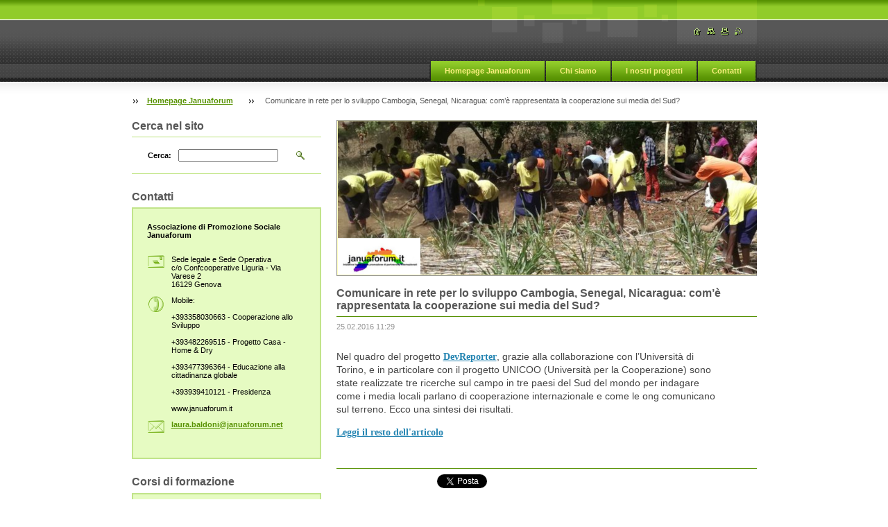

--- FILE ---
content_type: text/html; charset=UTF-8
request_url: https://www.januaforum.it/news/comunicare-in-rete-per-lo-sviluppo-cambogia-senegal-nicaragua-come-rappresentata-la-cooperazione-sui-media-del-sud/
body_size: 7410
content:
<!--[if lte IE 9]><!DOCTYPE HTML PUBLIC "-//W3C//DTD HTML 4.01 Transitional//EN" "https://www.w3.org/TR/html4/loose.dtd"><![endif]-->
<!DOCTYPE html>

<!--[if IE]><html class="ie" lang="it"><![endif]-->
<!--[if gt IE 9]><!--> 
<html lang="it">
<!--<![endif]-->

    <head>
        <!--[if lt IE 8]><meta http-equiv="X-UA-Compatible" content="IE=EmulateIE7"><![endif]--><!--[if IE 8]><meta http-equiv="X-UA-Compatible" content="IE=EmulateIE8"><![endif]--><!--[if IE 9]><meta http-equiv="X-UA-Compatible" content="IE=EmulateIE9"><![endif]-->
        <base href="https://www.januaforum.it/">
  <meta charset="utf-8">
  <meta name="description" content="">
  <meta name="keywords" content="">
  <meta name="generator" content="Webnode">
  <meta name="apple-mobile-web-app-capable" content="yes">
  <meta name="apple-mobile-web-app-status-bar-style" content="black">
  <meta name="format-detection" content="telephone=no">
    <link rel="icon" type="image/svg+xml" href="/favicon.svg" sizes="any">  <link rel="icon" type="image/svg+xml" href="/favicon16.svg" sizes="16x16">  <link rel="icon" href="/favicon.ico">  <link rel="stylesheet" href="https://www.januaforum.it/wysiwyg/system.style.css">
<link rel="canonical" href="https://www.januaforum.it/news/comunicare-in-rete-per-lo-sviluppo-cambogia-senegal-nicaragua-come-rappresentata-la-cooperazione-sui-media-del-sud/">
<script type="text/javascript">(function(i,s,o,g,r,a,m){i['GoogleAnalyticsObject']=r;i[r]=i[r]||function(){
			(i[r].q=i[r].q||[]).push(arguments)},i[r].l=1*new Date();a=s.createElement(o),
			m=s.getElementsByTagName(o)[0];a.async=1;a.src=g;m.parentNode.insertBefore(a,m)
			})(window,document,'script','//www.google-analytics.com/analytics.js','ga');ga('create', 'UA-797705-6', 'auto',{"name":"wnd_header"});ga('wnd_header.set', 'dimension1', 'W1');ga('wnd_header.set', 'anonymizeIp', true);ga('wnd_header.send', 'pageview');var pageTrackerAllTrackEvent=function(category,action,opt_label,opt_value){ga('send', 'event', category, action, opt_label, opt_value)};</script>
  <link rel="alternate" type="application/rss+xml" href="https://januaforum.it/rss/all.xml" title="">
<!--[if lte IE 9]><style type="text/css">.cke_skin_webnode iframe {vertical-align: baseline !important;}</style><![endif]-->
        <title> Comunicare in rete per lo sviluppo   Cambogia, Senegal, Nicaragua: com’è rappresentata la cooperazione sui media del Sud? :: _</title>
        <meta name="robots" content="index, follow">
        <meta name="googlebot" content="index, follow">
        <script type="text/javascript" src="https://d11bh4d8fhuq47.cloudfront.net/_system/skins/v8/50000899/js/lib.js"></script>
        <link rel="stylesheet" type="text/css" href="https://d11bh4d8fhuq47.cloudfront.net/_system/skins/v8/50000899/css/style.css" media="screen,handheld,projection">
        <link rel="stylesheet" type="text/css" href="https://d11bh4d8fhuq47.cloudfront.net/_system/skins/v8/50000899/css/print.css" media="print">
    
				<script type="text/javascript">
				/* <![CDATA[ */
					
					if (typeof(RS_CFG) == 'undefined') RS_CFG = new Array();
					RS_CFG['staticServers'] = new Array('https://d11bh4d8fhuq47.cloudfront.net/');
					RS_CFG['skinServers'] = new Array('https://d11bh4d8fhuq47.cloudfront.net/');
					RS_CFG['filesPath'] = 'https://www.januaforum.it/_files/';
					RS_CFG['filesAWSS3Path'] = 'https://4c35102e9d.clvaw-cdnwnd.com/fe5bf4dbf858d412648938953c22ced1/';
					RS_CFG['lbClose'] = 'Chiudi';
					RS_CFG['skin'] = 'default';
					if (!RS_CFG['labels']) RS_CFG['labels'] = new Array();
					RS_CFG['systemName'] = 'Webnode';
						
					RS_CFG['responsiveLayout'] = 0;
					RS_CFG['mobileDevice'] = 0;
					RS_CFG['labels']['copyPasteSource'] = 'Maggiori informazioni';
					
				/* ]]> */
				</script><script type="text/javascript" src="https://d11bh4d8fhuq47.cloudfront.net/_system/client/js/compressed/frontend.package.1-3-108.js?ph=4c35102e9d"></script><style type="text/css"></style></head>

    <body>
        <script type="text/javascript">
            /* <![CDATA[ */
           
                RubicusFrontendIns.addAbsoluteHeaderBlockId('headerMenu');

            /* ]]> */
        </script>    

        <div id="pageWrapper">
    
            <div id="page">
        
                <div id="headerWrapper">
        
                    <div id="header">
                    
                        <div id="headerLogo">                    
                            <div id="logo"><a href="home/" title="Vai alla Homepage"><span id="rbcSystemIdentifierLogo" style="visibility: hidden;">_</span></a></div>                            <script type="text/javascript"> /* <![CDATA[ */ logoCentering(); /* ]]> */ </script>                            
                        </div> <!-- id="headerLogo" -->
                        
                        <div class="cleaner"></div>
                
                        <div class="quick">
                            <ul>                                
                                <li class="homepage"><a href="home/" title="Vai alla Homepage"><span class="hidden">Homepage</span></a></li>
                                <li class="sitemap"><a href="/sitemap/" title="Vai alla Mappa del sito"><span class="hidden">Mappa del sito</span></a></li>
                                <li class="print"><a href="#" onclick="window.print(); return false;" title="Stampa la pagina"><span class="hidden">Stampa</span></a></li>
                                <li class="rss"><a href="/rss/" title="Feed RSS"><span class="hidden">RSS</span></a></li>
                            </ul>
                        </div> <!-- class="quick" -->
                        
                        <div id="languageSelect"></div>			
                        
                        <hr class="hidden">
                
                        <div id="headerMenu">
                            
<ul class="menu">
	<li class="first"><a href="/home/">Homepage Januaforum</a></li>
	<li><a href="/chi-siamo/">Chi siamo</a></li>
	<li><a href="/i-nostri-progetti/">I nostri progetti </a></li>
	<li class="last"><a href="/contatti/">Contatti</a></li>
</ul>			
                        </div> <!-- id="mainMenu" -->
                        
                        <hr class="hidden">
                        
                        <div class="cleaner"></div>
                            
                        <div id="navigator">
                            <div id="pageNavigator" class="rbcContentBlock"><span class="separator"><span class="invisible"> &gt; </span></span><a class="navFirstPage" href="/home/">Homepage Januaforum</a><span class="separator"><span class="invisible"> &gt; </span></span><span id="navCurrentPage"> Comunicare in rete per lo sviluppo   Cambogia, Senegal, Nicaragua: com’è rappresentata la cooperazione sui media del Sud?</span></div>                        </div> <!-- id="navigator" -->
                        
                        <hr class="hidden">                
                        
                        <div class="cleaner"></div>
                
                </div> <!-- id="header" -->
                    
                </div> <!-- id="headerWrapper" -->
                
                <div id="contentWrapper">
                
                    <div id="content" class="threeCols">
                    
                        <div id="mainColumn"> 
                        
                            <div id="illustration">
                                <div class="in1">
                                    <div class="in2">
                                        <img src="https://4c35102e9d.clvaw-cdnwnd.com/fe5bf4dbf858d412648938953c22ced1/200001174-0656506568/Progetto senza titolo (1).png?ph=4c35102e9d" width="858" height="221" alt="">                                        <br class="hidden">
                                        <span class="slogan"><span id="rbcCompanySlogan" class="rbcNoStyleSpan"></span></span>
                                    </div>
                                </div>
                            </div> <!-- id="illustration" -->                                                   
                            
                            


							<div class="box articleDetail">

		

                                <h1> Comunicare in rete per lo sviluppo   Cambogia, Senegal, Nicaragua: com’è rappresentata la cooperazione sui media del Sud?</h1>

                                <div class="list">
    								<ins>25.02.2016 11:29</ins>								
    								<div class="wsw">
    									<!-- WSW -->
<table bgcolor="#ffffff" border="0" cellpadding="20" cellspacing="0" style="margin-bottom: 0px; padding: 0px; border: 0px; font-family: Tahoma; color: rgb(102, 102, 102); font-size: 11px; line-height: 14.63px; width: 600px;">
	<tbody style="margin: 0px; padding: 0px; border: 0px;">
		<tr style="margin: 0px; padding: 0px; border: 0px;">
			<td style="margin: 0px; padding: 0px; border-width: 0px; border-style: initial;">
			<table border="0" cellpadding="0" cellspacing="0" style="margin-bottom: 0px; padding: 0px; border: 0px; width: 600px;">
				<tbody style="margin: 0px; padding: 0px; border: 0px;">
					<tr style="margin: 0px; padding: 0px; border: 0px;">
						<td class="the-post" style="margin: 0px; padding: 0px; border-width: 0px; border-style: initial;" valign="top">
						<div class="post-content" style="margin: 1em 0px 0px; padding: 0px; border: 0px; direction: ltr; max-width: 560px;">
							<p style="margin-bottom: 1em; padding-top: 0px; padding-bottom: 0px; border: 0px; font-family: 'Helvetica Neue', Helvetica, Arial, sans-serif; direction: ltr; font-size: 14px; line-height: 1.4em; color: rgb(68, 68, 68);">Nel quadro del progetto&nbsp;<a href="http://devreporternetwork.eu/" style="margin: 0px; padding: 0px; border: 0px; font-family: Tahoma; color: rgb(37, 133, 178);" target="_blank">DevReporter</a>, grazie alla collaborazione con l’Università di Torino, e in particolare con il progetto UNICOO (Università per la Cooperazione) sono state realizzate tre ricerche sul campo in tre paesi del Sud del mondo per indagare come i media locali parlano di cooperazione internazionale e come le ong comunicano sul terreno. Ecco una sintesi dei risultati.</p>
							<p style="margin-bottom: 1em; padding-top: 0px; padding-bottom: 0px; border: 0px; font-family: 'Helvetica Neue', Helvetica, Arial, sans-serif; direction: ltr; font-size: 14px; line-height: 1.4em; color: rgb(68, 68, 68);"><a class="more-link" href="https://piemontedevreporter.wordpress.com/2016/02/24/cambogia-senegal-nicaragua-come-rappresentata-la-cooperazione-sui-media-del-sud/#more-1156" style="margin: 0px; padding: 0px; border: 0px; font-family: Tahoma; color: rgb(37, 133, 178);" target="_blank">Leggi il resto dell'articolo</a></p>
						</div>
						</td>
					</tr>
				</tbody>
			</table>
			</td>
		</tr>
	</tbody>
</table>
<p>&nbsp;</p>

    									<!-- / WSW -->
    								</div><!-- / class="wsw" -->
                                </div> <!-- class="list" -->
                                
                                
                                
                                <div class="rbcBookmarks"><div id="rbcBookmarks200001694"></div></div>
		<script type="text/javascript">
			/* <![CDATA[ */
			Event.observe(window, 'load', function(){
				var bookmarks = '<div style=\"float:left;\"><div style=\"float:left;\"><iframe src=\"//www.facebook.com/plugins/like.php?href=https://www.januaforum.it/news/comunicare-in-rete-per-lo-sviluppo-cambogia-senegal-nicaragua-come-rappresentata-la-cooperazione-sui-media-del-sud/&amp;send=false&amp;layout=button_count&amp;width=145&amp;show_faces=false&amp;action=like&amp;colorscheme=light&amp;font&amp;height=21&amp;appId=397846014145828&amp;locale=it_IT\" scrolling=\"no\" frameborder=\"0\" style=\"border:none; overflow:hidden; width:145px; height:21px; position:relative; top:1px;\" allowtransparency=\"true\"></iframe></div><div style=\"float:left;\"><a href=\"https://twitter.com/share\" class=\"twitter-share-button\" data-count=\"horizontal\" data-via=\"webnode\" data-lang=\"it\">Tweet</a></div><script type=\"text/javascript\">(function() {var po = document.createElement(\'script\'); po.type = \'text/javascript\'; po.async = true;po.src = \'//platform.twitter.com/widgets.js\';var s = document.getElementsByTagName(\'script\')[0]; s.parentNode.insertBefore(po, s);})();'+'<'+'/scr'+'ipt></div> <div class=\"addthis_toolbox addthis_default_style\" style=\"float:left;\"><a class=\"addthis_counter addthis_pill_style\"></a></div> <script type=\"text/javascript\">(function() {var po = document.createElement(\'script\'); po.type = \'text/javascript\'; po.async = true;po.src = \'https://s7.addthis.com/js/250/addthis_widget.js#pubid=webnode\';var s = document.getElementsByTagName(\'script\')[0]; s.parentNode.insertBefore(po, s);})();'+'<'+'/scr'+'ipt><div style=\"clear:both;\"></div>';
				$('rbcBookmarks200001694').innerHTML = bookmarks;
				bookmarks.evalScripts();
			});
			/* ]]> */
		</script>
		
                                
                                <div class="back link">                                    
                                    <a class="icon posLeft leftArrow" href="archive/news/">Indietro</a>                                    
                                </div>								

		

								<hr class="hidden">

                                <div class="cleaner"></div>

							</div><!-- class="box articleDetail" -->


		                         
                        </div> <!-- id="mainColumn" -->
                        
                        <div id="leftColumn">
                                            
                            			
                                                
                            

                            <div class="leftSearch box">

		<form action="/search/" method="get" id="fulltextSearch">

                                <h2>Cerca nel sito</h2>
                                <fieldset>   
                                    <label for="fulltextSearchText">Cerca:</label>
                                    <input type="text" id="fulltextSearchText" name="text" value="">
                                    <button class="submit" type="submit"><span class="hidden">Cerca</span></button>
                                </fieldset>

		</form>

                                <hr class="hidden">

                                <div class="cleaner"></div>

                            </div> <!-- class="leftSearch box" -->

		
                            


                            <div class="box contact">

								<h2>Contatti</h2>

                                <div class="in">

		 
        
    								<div class="wsw">
                                        <address>

                                            <strong>Associazione di Promozione Sociale Januaforum</strong>
                                            <span class="cleaner block"></span>

                                            
                                            <br class="hidden"><br class="hidden">
                                            <span class="bigIcon iconAddress"></span>
                                            <span class="address">     
                                                Sede legale e Sede Operativa<br />
c/o Confcooperative Liguria - Via Varese 2<br />
                    16129 Genova<br />

                                            </span>
                                            <span class="cleaner block"></span>
    

                                            
                                            <br class="hidden"><br class="hidden">
                                            <span class="bigIcon iconPhone"></span>
                                            <span class="phone">
                                                Mobile: <br />
            <br />
+393358030663 - Cooperazione allo Sviluppo<br />
            <br />
+393482269515 - Progetto Casa - Home &amp; Dry<br />
            <br />
+393477396364 - Educazione alla cittadinanza globale<br />
            <br />
+393939410121 - Presidenza <br />
<br />
www.januaforum.it<br />

                                            </span>
                                            <span class="cleaner block"></span>
    

                                            
                                            <br class="hidden"><br class="hidden">
                                            <span class="bigIcon iconEmail"></span>
                                            <span class="email">
                                                <a href="&#109;&#97;&#105;&#108;&#116;&#111;:&#108;&#97;&#117;&#114;&#97;&#46;&#98;&#97;&#108;&#100;&#111;&#110;&#105;&#64;&#106;&#97;&#110;&#117;&#97;&#102;&#111;&#114;&#117;&#109;&#46;&#110;&#101;&#116;"><span id="rbcContactEmail">&#108;&#97;&#117;&#114;&#97;&#46;&#98;&#97;&#108;&#100;&#111;&#110;&#105;&#64;&#106;&#97;&#110;&#117;&#97;&#102;&#111;&#114;&#117;&#109;&#46;&#110;&#101;&#116;</span></a>
                                            </span>
                                            <span class="cleaner block"></span> 
    

    								    </address>
                                    </div>

		

                                </div> <!-- class="in" -->

								<hr class="hidden">

                                <div class="cleaner"></div>

							</div><!-- class="box contact" -->


					
                            
                            


                            <div class="box articles">

								<h2>Corsi di formazione</h2>

								<div class="list">

		

									<div class="article mode-1">
										<ins>12.11.2025 10:41</ins>
										<h3 class="heading"><a href="/news/il-rapporto-tra-pubblica-amministrazione-e-terzo-settore1/">&quot;IL RAPPORTO TRA PUBBLICA AMMINISTRAZIONE E TERZO SETTORE&quot;</a></h3>
										<div class="wsw">
											<!-- WSW -->


											<!-- / WSW -->
										</div><!-- class="wsw" -->
                                        <div class="more link">
                                            <a class="icon posRight rightArrow" href="/news/il-rapporto-tra-pubblica-amministrazione-e-terzo-settore1/" title="Vedi lʼarticolo intero">Continua...</a>                                                
                                        </div>
                                        <div class="cleaner"></div>
									</div><!-- class="article" -->

		

									<p class="hidden">&mdash;&mdash;&mdash;&mdash;&mdash;</p>

		

									<div class="article mode-0">
										<ins>05.11.2025 10:52</ins>
										<h3 class="heading"><a href="/news/studenti-a-rischio-accoglienza-e-formazione-per-studenti-e-studentesse-internazionali-provenienti-da-zone-di-conflitto/">Studenti a rischio Accoglienza e formazione per studenti e studentesse internazionali provenienti da zone di conflitto</a></h3>
										<div class="wsw">
											<!-- WSW -->

	OPPORTUNITÀ URGENTE - Scadenza 20 novembre!

	&nbsp;

	L'Università di Trento cerca 10 studenti da zone di conflitto per un anno di formazione...
											<!-- / WSW -->
										</div><!-- class="wsw" -->
                                        <div class="more link">
                                            <a class="icon posRight rightArrow" href="/news/studenti-a-rischio-accoglienza-e-formazione-per-studenti-e-studentesse-internazionali-provenienti-da-zone-di-conflitto/" title="Vedi lʼarticolo intero">Continua...</a>                                                
                                        </div>
                                        <div class="cleaner"></div>
									</div><!-- class="article" -->

		

									<p class="hidden">&mdash;&mdash;&mdash;&mdash;&mdash;</p>

		

									<div class="article mode-1">
										<ins>09.01.2025 09:36</ins>
										<h3 class="heading"><a href="/news/comunica-il-tuo-ente-costruire-messaggi-efficaci-corso-base-di-comunicazione/">COMUNICA IL TUO ENTE - Costruire messaggi efficaci (Corso base di comunicazione)</a></h3>
										<div class="wsw">
											<!-- WSW -->
Martedì 4 e 11 febbraio 2025 ore 14.00-17.00 (ONLINE)

	
		Vuoi che i valori della tua associazione arrivino forti e chiari? Vuoi trasformare le tue...
											<!-- / WSW -->
										</div><!-- class="wsw" -->
                                        <div class="more link">
                                            <a class="icon posRight rightArrow" href="/news/comunica-il-tuo-ente-costruire-messaggi-efficaci-corso-base-di-comunicazione/" title="Vedi lʼarticolo intero">Continua...</a>                                                
                                        </div>
                                        <div class="cleaner"></div>
									</div><!-- class="article" -->

		

                                    

								</div><!-- class="list" -->
	
								<div class="pagination">
									
									
<div  class="paging">


<span  class="selected"><span class="pageText">1</span></span>
<span class="separator"><span class="separatorText">|</span></span>
<a href="/news/comunicare-in-rete-per-lo-sviluppo-cambogia-senegal-nicaragua-come-rappresentata-la-cooperazione-sui-media-del-sud/newscbm_365678/3/"><span class="pageText">2</span></a>
<a href="/news/comunicare-in-rete-per-lo-sviluppo-cambogia-senegal-nicaragua-come-rappresentata-la-cooperazione-sui-media-del-sud/newscbm_365678/3/" class="right" title="Vai alla prossima pagina." rel="next"><span class="rightText">&gt;</span></a>
<a href="/news/comunicare-in-rete-per-lo-sviluppo-cambogia-senegal-nicaragua-come-rappresentata-la-cooperazione-sui-media-del-sud/newscbm_365678/3/" class="rightEnd" title="Vai all'ultima pagina."><span class="rightEndText">&gt;&gt;</span></a></div>

                                    

									<div class="cleaner"></div>

								</div><!-- class="pagination" -->							

								<hr class="hidden">

                                <div class="cleaner"></div>

							</div><!-- class="box articles" -->


		
                                                                    

                        </div> <!-- id="leftColumn" -->
        
                        <div class="cleaner"></div>
        
                    </div> <!-- id="content" -->
            
                </div> <!-- id="contentWrapper" -->
                
                <div class="cleaner"></div>
                
                <div id="footerWrapper">
    
                    <div id="footer">
                    
                        <div class="text">
                            <span id="rbcFooterText" class="rbcNoStyleSpan">© 2010 Tutti i diritti riservati.</span>      
                        </div>                                                
                        
                        <hr class="hidden">
                
                        <div class="rubicus">            
                            <span class="rbcSignatureText">Powered by <a href="https://www.webnode.it?utm_source=brand&amp;utm_medium=footer&amp;utm_campaign=premium" rel="nofollow" >Webnode</a></span>                        </div>
                        
                    </div> <!-- id="footer" -->                
                
                </div> <!-- id="footerWrapper" -->  
            
            </div> <!-- id="page" -->
            
        </div> <!-- id="pageWrapper" -->        
        
                <script type="text/javascript">
            /* <![CDATA[ */
           
                RubicusFrontendIns.faqInit('faq', 'answerBlock');

                RubicusFrontendIns.addObserver({
                    onContentChange: function ()
                    {
                        logoCentering();
                    },
                    
                    onStartSlideshow: function()
                    {
                        $('slideshowControl').innerHTML = 'Pausa';
                        $('slideshowControl').title = 'Interrompe la slideshow';
                        $('slideshowControl').onclick = function() { RubicusFrontendIns.stopSlideshow(); return false; }
                    },

                    onStopSlideshow: function()
                    {
                        $('slideshowControl').innerHTML = 'Slideshow';
                        $('slideshowControl').title = 'Avvia la slide show';
                        $('slideshowControl').onclick = function() { RubicusFrontendIns.startSlideshow(); return false; }
                    },

                    onShowImage: function()
                    {
                        if (RubicusFrontendIns.isSlideshowMode())
                        {
                            $('slideshowControl').innerHTML = 'Pausa';
                            $('slideshowControl').title = 'Interrompe la slideshow';
                            $('slideshowControl').onclick = function() { RubicusFrontendIns.stopSlideshow(); return false; }
                        }   
                    }
                });
                
                RubicusFrontendIns.addFileToPreload('https://d11bh4d8fhuq47.cloudfront.net/_system/skins/v8/50000899/img/headerMenuActive.png');
                RubicusFrontendIns.addFileToPreload('https://d11bh4d8fhuq47.cloudfront.net/_system/skins/v8/50000899/img/leftColumnMenuItemInOpen.png');
                RubicusFrontendIns.addFileToPreload('https://d11bh4d8fhuq47.cloudfront.net/_system/skins/v8/50000899/img/leftColumnMenuItemInSelect.png');
                RubicusFrontendIns.addFileToPreload('https://d11bh4d8fhuq47.cloudfront.net/_system/skins/v8/50000899/img/iconArrowUp.png');                                
                RubicusFrontendIns.addFileToPreload('https://d11bh4d8fhuq47.cloudfront.net/_system/skins/v8/50000899/img/iconArrowDown.png');
                RubicusFrontendIns.addFileToPreload('https://d11bh4d8fhuq47.cloudfront.net/_system/skins/v8/50000899/img/loading.gif');
                RubicusFrontendIns.addFileToPreload('https://d11bh4d8fhuq47.cloudfront.net/_system/skins/v8/50000899/img/loading-box.gif');
                
            /* ]]> */
        </script>
        
    <div id="rbcFooterHtml"></div><script type="text/javascript">var keenTrackerCmsTrackEvent=function(id){if(typeof _jsTracker=="undefined" || !_jsTracker){return false;};try{var name=_keenEvents[id];var keenEvent={user:{u:_keenData.u,p:_keenData.p,lc:_keenData.lc,t:_keenData.t},action:{identifier:id,name:name,category:'cms',platform:'WND1',version:'2.1.157'},browser:{url:location.href,ua:navigator.userAgent,referer_url:document.referrer,resolution:screen.width+'x'+screen.height,ip:'57.141.0.31'}};_jsTracker.jsonpSubmit('PROD',keenEvent,function(err,res){});}catch(err){console.log(err)};};</script></body>
    
</html>    
